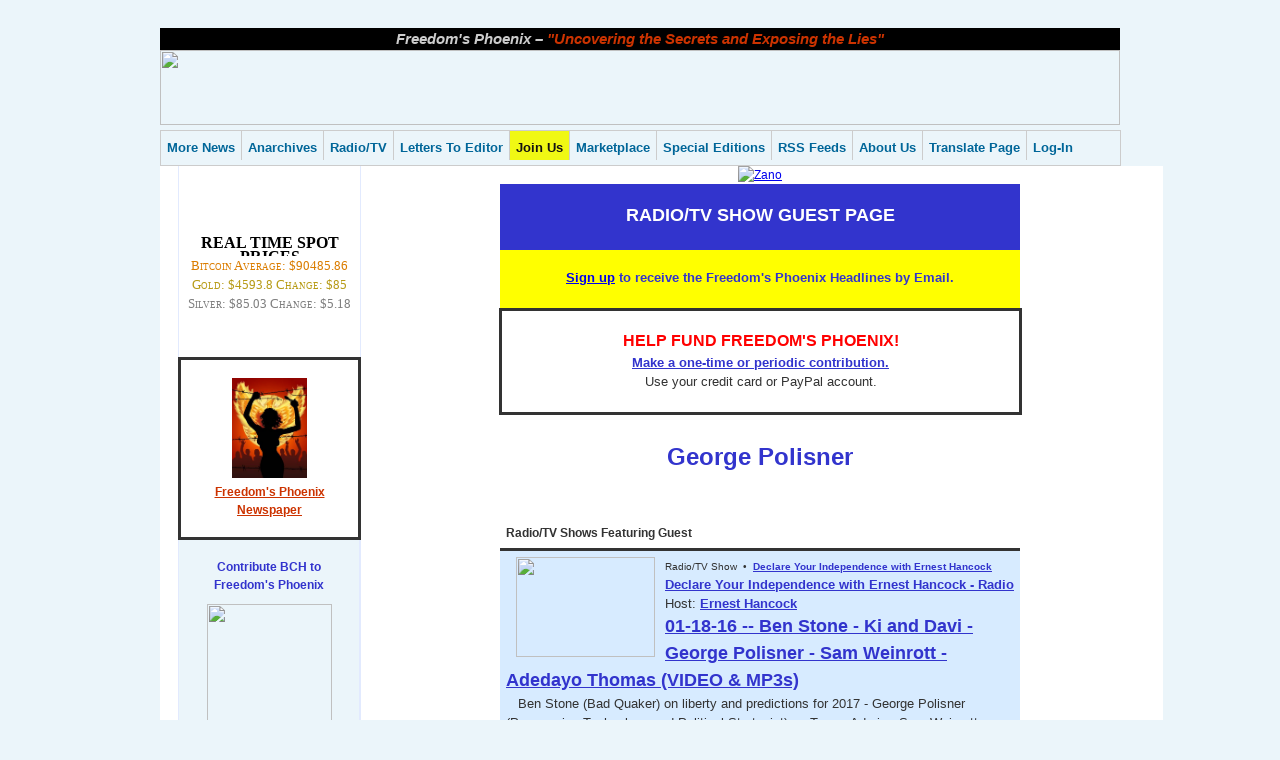

--- FILE ---
content_type: text/html; charset=UTF-8
request_url: https://www.freedomsphoenix.com/Guest-Page.htm?No=00447
body_size: 65670
content:
<!DOCTYPE html>
<html>

<head>
<meta http-equiv="Content-Language" content="en-us">
<meta http-equiv="Content-Type" content="text/html; charset=utf-8">
<meta name="news_keywords" content="Radio,TV,show,program,guest,listings,archive,George Polisner"/>
<meta name="PageDescription" content="A listing of of all archived Freedom's Phoenix Radio/TV shows on which George Polisner has been a guest.">

<meta property="og:url" content="https://www.freedomsphoenix.com/Guest-Page.htm" />
<meta property="og:title" content="Radio/TV Show Guest Page for George Polisner on FreedomsPhoenix.com" />
<meta property="og:description" content="A listing of of all archived Freedom's Phoenix Radio/TV shows on which George Polisner has been a guest." />
<meta property="og:type" content="article" />
<meta property="fb:app_id" content="1263317670399513" />

<script src="/ckeditor/ckeditor.js"></script>
<link href="/ckeditor/Freedom.css" rel="stylesheet">
<link href="//vjs.zencdn.net/4.10/video-js.css" rel="stylesheet">
<script src="//vjs.zencdn.net/4.10/video.js"></script>
    <script type="text/javascript">
    document.createElement('video'); document.createElement('audio'); document.createElement('track');
    </script>
    <title>Radio/TV Show Guest Page for George Polisner on FreedomsPhoenix.com</title>
﻿<link href="/style.css" rel="stylesheet" />
<meta name="verify-v1" content="8o1u/g7mYB7MzB39c+p6yTuHpQKe/rFpDCoGUOghDpg=" />
<meta name="msvalidate.01" content="CDBC5D63C46458E66AABDE905D36F84E" />

<script>
  (function(i,s,o,g,r,a,m){i['GoogleAnalyticsObject']=r;i[r]=i[r]||function(){
  (i[r].q=i[r].q||[]).push(arguments)},i[r].l=1*new Date();a=s.createElement(o),
  m=s.getElementsByTagName(o)[0];a.async=1;a.src=g;m.parentNode.insertBefore(a,m)
  })(window,document,'script','//www.google-analytics.com/analytics.js','ga');

  ga('create', 'UA-54330322-1', 'auto');
  ga('send', 'pageview');

</script>

<!--[if lt IE 9]>
<script src="/scripts/html5shiv.min.js"></script>
<![endif]-->
</head>

<body topmargin="0" bgcolor="#EBF5FA">
	<center>
	<table border="0" width="100%" cellpadding="0" cellspacing="0" style="border-collapse: collapse" bordercolor="#111111">
		<tr>
			<td width="100%" align="center" valign="bottom" bgcolor="#000000" height="20"><i>
			<font face="Arial" style="font-size: 11pt; font-weight: 700"><font color="#CCCCCC">Freedom's Phoenix – </font> 
			<font color="#CC3300">&quot;Uncovering the Secrets and Exposing the Lies&quot;</font></font></i></td>
		</tr>
		<tr>
			<td width="100%" align="center" valign="top" background="https://www.freedomsphoenix.com/images/Freedoms-Phoenix-Background-50x75.jpg" height="75">
	
			<map name="Radio">
			<area href="https://www.freedomsphoenix.com/Front-Page.htm" shape="rect" coords="0, 0, 300, 70">
			<area href="https://www.freedomsphoenix.com/Secure/Join-Us.htm" shape="rect" coords="873, 2, 948, 23">
			<area href="https://www.freedomsphoenix.com/Secure/Log-In.htm" shape="rect" coords="873, 21, 948, 44">
			<area href="https://www.freedomsphoenix.com/Market/Cart-View.htm" shape="rect" coords="850, 42, 948, 71">
			<area href="https://www.freedomsphoenix.com/Issue-List.htm" shape="rect" coords="301, 44, 403, 68">
			<area href="https://www.freedomsphoenix.com/Program-Page.htm" shape="rect" coords="401, 44, 470, 68">
			<area href="https://www.freedomsphoenix.com/Articles-List.htm" shape="rect" coords="468, 44, 554, 68">
			<area href="https://www.freedomsphoenix.com/Editorials-List.htm" shape="rect" coords="552, 44, 653, 68">
			<area href="https://www.freedomsphoenix.com/Newsletters-List.htm" shape="rect" coords="651, 44, 762, 68">
			<area href="https://www.freedomsphoenix.com/Forum-List.htm" shape="rect" coords="760, 44, 838, 68">
			</map><img border="0" src="https://www.freedomsphoenix.com/images/Freedoms-Masthead-Radio-960x75.jpg" usemap="#Radio" width="960" height="75">
        <tr>
            <td width="100%" align="center">
                <nav>
    <ul>
        <li><a href="/">More News</a>
          <ul>
            <li><a href="/Page-Two.htm">Page Two</a></li>
            <li><a href="/Current-News-List.htm">Current News</a></li>
          </ul>
        </li>
        <li>
            <a href="/Articles-List.htm">Anarchives</a>
            <ul>
                <li><a href="/Search-Page.htm">Search by Keyword</a></li>
                              <li><a href="/Contents-List.htm">Contents by Subject </a></li>
                <li><a href="/Radio-TV-Archives.htm">Radio/TV Shows</a></li>
                <li><a href="/Articles-List.htm">Feature Articles</a></li>
                <li><a href="/Editorials-List.htm">Opinion Columns</a></li>
                <li><a href="/Current-News-List.htm">News Stories</a></li>
                <li><a href="/Newsletters-List.htm">Newsletters List</a></li>
                <li><a href="/Reference-List.htm?EdNo=001">Reference Links</a></li>
            </ul>
        </li>
        <li>
            <a href="/Radio-TV-Archives.htm">Radio/TV</a>
            <ul>
                <li><a href="/Program-Page.htm?No=0001">Declare Your Independence with Ernest Hancock</a></li>
            </ul>
        </li>
        <li>
          <a href="/List-of-Letters.htm">Letters To Editor</a>
          <ul>
            <li><a href="/List-of-Letters.htm">List of Letters</a></li>
            <li><a href="/Add-Letter.htm">Write a Letter</a></li>
          </ul>
        </li>
        <li class="an">
            <a href="https://www.freedomsphoenix.com/Secure/Join-Us.htm?AddFrom=JoinUs"">Join Us</a>
            <ul>
                <li><a href="/Subscribe-Now.htm">Subscribe to Magazine</a></li>
                <li class="an"><a href="https://www.freedomsphoenix.com/Secure/Join-Us.htm?AddFrom=JoinUs">Membership Signup (free)</a></li>
                <li><a href="/Report-the-News.htm">Be a Reporter</a></li>
                <li><a href="https://www.freedomsphoenix.com/Secure/Join-Us.htm?AddFrom=JoinUs">Be a Writer</a></li>
                <li><a href="https://www.freedomsphoenix.com/Secure/Contributions.htm">Contribute Funding</a></li>
                <li><a href="/Link-To-Us.htm">Link To Us</a></li>
                <li><a href="/Advertising-Rates.htm">Advertise</a></li>
            </ul>
        </li>
        <li>
          <a href="/Market/Marketplace.htm">Marketplace</a>
          <ul>
            <li><a href="/Market/Marketplace.htm">Buy Stuff - Sell Stuff</a></li>
            <li><a target="_blank" href="http://www.cafepress.com/freedomsphoenix">Store on CafePress.com</a></li>
          </ul>
        </li>
        <li>
            <span>Special Editions</span>
            <ul class="comp">
                <li><a href="/Front-Page.htm?EdNo=001">Global</a></li>
                <li><a href="/Front-Page.htm?EdNo=253">Love Bus Liberty Tour </a></li>
                <li><a href="/Front-Page.htm?EdNo=247">Bitcoin Summit</a></li>
                <li><a href="/Front-Page.htm?EdNo=002">US-Arizona</a></li>
                <li><a href="/Front-Page.htm?EdNo=044">US-Tennessee</a></li>
                <li><a href="/Front-Page.htm?EdNo=200">Ernie's Favorites</a></li>
                <li><a href="/Front-Page.htm?EdNo=202">THE R3VOLUTION CONTINUES</a></li>
                <li><a href="/Front-Page.htm?EdNo=215">"It's Not My Debt"</a></li>
                <li><a href="/Front-Page.htm?EdNo=216">Fascist Nation's Favorites</a></li>
                <li><a href="/Front-Page.htm?EdNo=218">Surviving the Greatest Depression</a></li>
                <li><a href="/Front-Page.htm?EdNo=221">The Only Solution - Direct Action Revolution</a></li>
                <li><a href="/Front-Page.htm?EdNo=222">Western Libertarian</a></li>
                <li><a href="/Front-Page.htm?EdNo=224">S.A.F.E. - Second Amendment is For Everyone </a></li>
                <li><a href="/Front-Page.htm?EdNo=225">Freedom Summit</a></li>
                <li><a href="/Front-Page.htm?EdNo=226">Declare Your Independence</a></li>
                <li><a href="/Front-Page.htm?EdNo=229">FreedomsPhoenix Speakers Bureau</a></li>
                <li><a href="/Front-Page.htm?EdNo=233">Wallet Voting</a></li>
                <li><a href="/Front-Page.htm?EdNo=237">Harhea Phoenix</a></li>
                <li><a href="/Front-Page.htm?EdNo=240">Black Market Friday</a></li>
            </ul>
        </li>
        <li>
            <span>RSS Feeds</span>
            <ul>
              <li><a href="/RSS/RSS-Feed.xml?EdNo=001&Page=Art">Articles Feed</a></li>
              <li><a href="/RSS/RSS-Feed.xml?EdNo=001&Page=Col">Opinions Feed</a></li>
              <li><a href="/RSS/RSS-Feed.xml?EdNo=001&Page=Med">Media Feed</a></li>
              <li><a href="/RSS/News-Feed.xml">Newsletter Feed</a></li>
              <li><a href="/RSS/Top-News-Feed.xml">Top News Feed</a></li>
              <li><a href="/RSS/Top-News-Feed.xml">Smartphone Feed</a></li>
              <li><a href="/RSS/Pod-Cast-Feed.xml">Podcast Feed</a></li>
            </ul>
        </li>
        <li><a href="/About-Us.htm">About Us</a>
          <ul>
            <li><a href="/About-Us.htm">About Us</a></li>
            <li><a href="/Contact-Us.htm">Contact Us</a></li>
            <li><a href="/Terms-of-Use.htm">Terms of Use</a></li>
            <li><a href="/Privacy-Policy.htm">Privacy Policy</a></li>
            <li><a href="/Writers-List.htm">Writers List</a></li>
          </ul>
        </li>
      <li>
        <span>Translate Page</span>
        <ul class="comp">
                    <li>
            <a title="Translate to:"
              Afrikaans" href="http://translate.google.com/translate?hl=en&sl=en&tl=af&u=http%3A%2F%2Fwww.freedomsphoenix.com/Guest-Page.htm%3FEdNo=001&26Lang=Afrikaans">Afrikaans            </a>
          </li>
                    <li>
            <a title="Translate to:"
              Arabic" href="http://translate.google.com/translate?hl=en&sl=en&tl=ar&u=http%3A%2F%2Fwww.freedomsphoenix.com/Guest-Page.htm%3FEdNo=001&26Lang=Arabic">Arabic            </a>
          </li>
                    <li>
            <a title="Translate to:"
              Armenian" href="http://translate.google.com/translate?hl=en&sl=en&tl=hy&u=http%3A%2F%2Fwww.freedomsphoenix.com/Guest-Page.htm%3FEdNo=001&26Lang=Armenian">Armenian            </a>
          </li>
                    <li>
            <a title="Translate to:"
              Azerbaijani" href="http://translate.google.com/translate?hl=en&sl=en&tl=az&u=http%3A%2F%2Fwww.freedomsphoenix.com/Guest-Page.htm%3FEdNo=001&26Lang=Azerbaijani">Azerbaijani            </a>
          </li>
                    <li>
            <a title="Translate to:"
              Chinese-Simp." href="http://translate.google.com/translate?hl=en&sl=en&tl=zh-CN&u=http%3A%2F%2Fwww.freedomsphoenix.com/Guest-Page.htm%3FEdNo=001&26Lang=Chinese-Simp.">Chinese-Simp.            </a>
          </li>
                    <li>
            <a title="Translate to:"
              Chinese-Trad." href="http://translate.google.com/translate?hl=en&sl=en&tl=zh-TW&u=http%3A%2F%2Fwww.freedomsphoenix.com/Guest-Page.htm%3FEdNo=001&26Lang=Chinese-Trad.">Chinese-Trad.            </a>
          </li>
                    <li>
            <a title="Translate to:"
              Croatian" href="http://translate.google.com/translate?hl=en&sl=en&tl=hr&u=http%3A%2F%2Fwww.freedomsphoenix.com/Guest-Page.htm%3FEdNo=001&26Lang=Croatian">Croatian            </a>
          </li>
                    <li>
            <a title="Translate to:"
              Czech" href="http://translate.google.com/translate?hl=en&sl=en&tl=cs&u=http%3A%2F%2Fwww.freedomsphoenix.com/Guest-Page.htm%3FEdNo=001&26Lang=Czech">Czech            </a>
          </li>
                    <li>
            <a title="Translate to:"
              Danish" href="http://translate.google.com/translate?hl=en&sl=en&tl=da&u=http%3A%2F%2Fwww.freedomsphoenix.com/Guest-Page.htm%3FEdNo=001&26Lang=Danish">Danish            </a>
          </li>
                    <li>
            <a title="Translate to:"
              Dutch" href="http://translate.google.com/translate?hl=en&sl=en&tl=nl&u=http%3A%2F%2Fwww.freedomsphoenix.com/Guest-Page.htm%3FEdNo=001&26Lang=Dutch">Dutch            </a>
          </li>
                    <li>
            <a title="Translate to:"
              Finnish" href="http://translate.google.com/translate?hl=en&sl=en&tl=fi&u=http%3A%2F%2Fwww.freedomsphoenix.com/Guest-Page.htm%3FEdNo=001&26Lang=Finnish">Finnish            </a>
          </li>
                    <li>
            <a title="Translate to:"
              Filipino" href="http://translate.google.com/translate?hl=en&sl=en&tl=tl&u=http%3A%2F%2Fwww.freedomsphoenix.com/Guest-Page.htm%3FEdNo=001&26Lang=Filipino">Filipino            </a>
          </li>
                    <li>
            <a title="Translate to:"
              French" href="http://translate.google.com/translate?hl=en&sl=en&tl=fr&u=http%3A%2F%2Fwww.freedomsphoenix.com/Guest-Page.htm%3FEdNo=001&26Lang=French">French            </a>
          </li>
                    <li>
            <a title="Translate to:"
              Georgian" href="http://translate.google.com/translate?hl=en&sl=en&tl=ka&u=http%3A%2F%2Fwww.freedomsphoenix.com/Guest-Page.htm%3FEdNo=001&26Lang=Georgian">Georgian            </a>
          </li>
                    <li>
            <a title="Translate to:"
              German" href="http://translate.google.com/translate?hl=en&sl=en&tl=de&u=http%3A%2F%2Fwww.freedomsphoenix.com/Guest-Page.htm%3FEdNo=001&26Lang=German">German            </a>
          </li>
                    <li>
            <a title="Translate to:"
              Greek" href="http://translate.google.com/translate?hl=en&sl=en&tl=el&u=http%3A%2F%2Fwww.freedomsphoenix.com/Guest-Page.htm%3FEdNo=001&26Lang=Greek">Greek            </a>
          </li>
                    <li>
            <a title="Translate to:"
              Hebrew" href="http://translate.google.com/translate?hl=en&sl=en&tl=iw&u=http%3A%2F%2Fwww.freedomsphoenix.com/Guest-Page.htm%3FEdNo=001&26Lang=Hebrew">Hebrew            </a>
          </li>
                    <li>
            <a title="Translate to:"
              Hindi" href="http://translate.google.com/translate?hl=en&sl=en&tl=hi&u=http%3A%2F%2Fwww.freedomsphoenix.com/Guest-Page.htm%3FEdNo=001&26Lang=Hindi">Hindi            </a>
          </li>
                    <li>
            <a title="Translate to:"
              Hungarian" href="http://translate.google.com/translate?hl=en&sl=en&tl=hu&u=http%3A%2F%2Fwww.freedomsphoenix.com/Guest-Page.htm%3FEdNo=001&26Lang=Hungarian">Hungarian            </a>
          </li>
                    <li>
            <a title="Translate to:"
              Icelandic" href="http://translate.google.com/translate?hl=en&sl=en&tl=is&u=http%3A%2F%2Fwww.freedomsphoenix.com/Guest-Page.htm%3FEdNo=001&26Lang=Icelandic">Icelandic            </a>
          </li>
                    <li>
            <a title="Translate to:"
              Indonesian" href="http://translate.google.com/translate?hl=en&sl=en&tl=id&u=http%3A%2F%2Fwww.freedomsphoenix.com/Guest-Page.htm%3FEdNo=001&26Lang=Indonesian">Indonesian            </a>
          </li>
                    <li>
            <a title="Translate to:"
              Irish" href="http://translate.google.com/translate?hl=en&sl=en&tl=ga&u=http%3A%2F%2Fwww.freedomsphoenix.com/Guest-Page.htm%3FEdNo=001&26Lang=Irish">Irish            </a>
          </li>
                    <li>
            <a title="Translate to:"
              Italian" href="http://translate.google.com/translate?hl=en&sl=en&tl=it&u=http%3A%2F%2Fwww.freedomsphoenix.com/Guest-Page.htm%3FEdNo=001&26Lang=Italian">Italian            </a>
          </li>
                    <li>
            <a title="Translate to:"
              Japanese" href="http://translate.google.com/translate?hl=en&sl=en&tl=ja&u=http%3A%2F%2Fwww.freedomsphoenix.com/Guest-Page.htm%3FEdNo=001&26Lang=Japanese">Japanese            </a>
          </li>
                    <li>
            <a title="Translate to:"
              Korean" href="http://translate.google.com/translate?hl=en&sl=en&tl=ko&u=http%3A%2F%2Fwww.freedomsphoenix.com/Guest-Page.htm%3FEdNo=001&26Lang=Korean">Korean            </a>
          </li>
                    <li>
            <a title="Translate to:"
              Norwegian" href="http://translate.google.com/translate?hl=en&sl=en&tl=no&u=http%3A%2F%2Fwww.freedomsphoenix.com/Guest-Page.htm%3FEdNo=001&26Lang=Norwegian">Norwegian            </a>
          </li>
                    <li>
            <a title="Translate to:"
              Persian" href="http://translate.google.com/translate?hl=en&sl=en&tl=fa&u=http%3A%2F%2Fwww.freedomsphoenix.com/Guest-Page.htm%3FEdNo=001&26Lang=Persian">Persian            </a>
          </li>
                    <li>
            <a title="Translate to:"
              Polish" href="http://translate.google.com/translate?hl=en&sl=en&tl=pl&u=http%3A%2F%2Fwww.freedomsphoenix.com/Guest-Page.htm%3FEdNo=001&26Lang=Polish">Polish            </a>
          </li>
                    <li>
            <a title="Translate to:"
              Portuguese" href="http://translate.google.com/translate?hl=en&sl=en&tl=pt&u=http%3A%2F%2Fwww.freedomsphoenix.com/Guest-Page.htm%3FEdNo=001&26Lang=Portuguese">Portuguese            </a>
          </li>
                    <li>
            <a title="Translate to:"
              Romanian" href="http://translate.google.com/translate?hl=en&sl=en&tl=ro&u=http%3A%2F%2Fwww.freedomsphoenix.com/Guest-Page.htm%3FEdNo=001&26Lang=Romanian">Romanian            </a>
          </li>
                    <li>
            <a title="Translate to:"
              Russian" href="http://translate.google.com/translate?hl=en&sl=en&tl=ru&u=http%3A%2F%2Fwww.freedomsphoenix.com/Guest-Page.htm%3FEdNo=001&26Lang=Russian">Russian            </a>
          </li>
                    <li>
            <a title="Translate to:"
              Spanish" href="http://translate.google.com/translate?hl=en&sl=en&tl=es&u=http%3A%2F%2Fwww.freedomsphoenix.com/Guest-Page.htm%3FEdNo=001&26Lang=Spanish">Spanish            </a>
          </li>
                    <li>
            <a title="Translate to:"
              Swahili" href="http://translate.google.com/translate?hl=en&sl=en&tl=sw&u=http%3A%2F%2Fwww.freedomsphoenix.com/Guest-Page.htm%3FEdNo=001&26Lang=Swahili">Swahili            </a>
          </li>
                    <li>
            <a title="Translate to:"
              Swedish" href="http://translate.google.com/translate?hl=en&sl=en&tl=sv&u=http%3A%2F%2Fwww.freedomsphoenix.com/Guest-Page.htm%3FEdNo=001&26Lang=Swedish">Swedish            </a>
          </li>
                    <li>
            <a title="Translate to:"
              Thai" href="http://translate.google.com/translate?hl=en&sl=en&tl=th&u=http%3A%2F%2Fwww.freedomsphoenix.com/Guest-Page.htm%3FEdNo=001&26Lang=Thai">Thai            </a>
          </li>
                    <li>
            <a title="Translate to:"
              Turkish" href="http://translate.google.com/translate?hl=en&sl=en&tl=tr&u=http%3A%2F%2Fwww.freedomsphoenix.com/Guest-Page.htm%3FEdNo=001&26Lang=Turkish">Turkish            </a>
          </li>
                    <li>
            <a title="Translate to:"
              Ukrainian" href="http://translate.google.com/translate?hl=en&sl=en&tl=uk&u=http%3A%2F%2Fwww.freedomsphoenix.com/Guest-Page.htm%3FEdNo=001&26Lang=Ukrainian">Ukrainian            </a>
          </li>
                    <li>
            <a title="Translate to:"
              Vietnamese" href="http://translate.google.com/translate?hl=en&sl=en&tl=vi&u=http%3A%2F%2Fwww.freedomsphoenix.com/Guest-Page.htm%3FEdNo=001&26Lang=Vietnamese">Vietnamese            </a>
          </li>
                    <li>
            <a title="Translate to:"
              Yiddish" href="http://translate.google.com/translate?hl=en&sl=en&tl=yi&u=http%3A%2F%2Fwww.freedomsphoenix.com/Guest-Page.htm%3FEdNo=001&26Lang=Yiddish">Yiddish            </a>
          </li>
                    <li>
            <a title="Translate to:"
              " href="http://translate.google.com/translate?hl=en&sl=en&tl=&u=http%3A%2F%2Fwww.freedomsphoenix.com/Guest-Page.htm%3FEdNo=001&26Lang=">            </a>
          </li>
          
        </ul>
      </li>
      <li><a href="https://www.freedomsphoenix.com/Secure/Log-In.htm">Log-In</a></li>	
    </ul>
</nav>
            </td>
        </tr>
	</table>
	</center>

	<center>
	<table border="0" width="1000" cellspacing="0" cellpadding="0" style="border-collapse: collapse" bordercolor="#111111">
		<tr>
            <td width="18" bgcolor="#FFFFFF">
			<img border="0" src="https://www.FreedomsPhoenix.com/images/space.gif" width="18" height="10"></td>
            <td align="center" width="182" bgcolor="#E2EAFE" valign="top">
<center>
    <table border="0" cellpadding="0" cellspacing="0" style="border-collapse: collapse" width="180">
        <tr>
            <td align="center" bgcolor="#FFFFFF">
                <div class="RRBISpot">
    <a href="http://rrbi.co" target="rrbi" title="Visit Roberts & Roberts Brokerage"><div class="RRBISpotTop"></div></a>
    <h3>REAL TIME SPOT PRICES</h3>
    <span class="quote-btc">Bitcoin Average: <span class="rrbi-btc">$90485.86</span></span>
    <span class="quote-au" title="Gold Quote at @quotes.Gold.Time UTC">Gold: <span class="rrbi-gold-quote">$4593.8</span>&nbsp;Change: <span class="rrbi-gold-change">$85</span></span>
    <span class="quote-ag" title="Silver Quote at @quotes.Silver.Time UTC">Silver: <span class="rrbi-silver-quote">$85.03</span>&nbsp;Change: <span class="rrbi-silver-change">$5.18</span></span>
    <a href="http://rrbi.co" target="rrbi" title="A trusted name in precious metals for over 35 years"><div class="RRBISpotBot"></div></a>
</div>

<script>
    window.jQuery || document.write('<script src="https://ajax.googleapis.com/ajax/libs/jquery/2.1.1/jquery.min.js"><\/script>');
</script>
<script>
    $(function () {
        setInterval(function () {
            function toCurrency(number) {
                if (number < 0) {
                    number = number * -1;
                    number = '(' + number.toFixed(2) + ')';
                }
                else
                    number = number.toFixed(2);
                return '$' + number;
            }

            function data_callback(data) {
                $('.rrbi-gold-quote').html(toCurrency(data['gold']['ask']));
                $('.rrbi-gold-change').html(toCurrency(data['gold']['change']));
                $('.rrbi-silver-quote').html(toCurrency(data['silver']['ask']));
                $('.rrbi-silver-change').html(toCurrency(data['silver']['change']));
                $('.rrbi-btc').html(toCurrency(data['bitcoin']));
            }

            $.ajax({
                url: '/_Ads/RRBI/feed.php',
                dataType: 'json',
                success: data_callback,
                timeout: 3000 //3 second timeout
            });
        }, 5000);
    });

</script>            </td>
        </tr>
    </table>
    <table border="0" cellpadding="0" cellspacing="0" style="border-collapse: collapse" bordercolor="#111111" width="180">
        <tr>
            <td align="center" bgcolor="#FFFFFF" height="50" width="180" colspan="3" style="border-style:solid; border-width:1; ">
                <font size="1">&nbsp;</font><br>
                <a href="https://www.freedomsphoenix.com/Newspaper/Newspaper-Issue-List.htm">
                    <img border="0" src="https://www.freedomsphoenix.com/Uploads/Newspaper/Covers/687-0416123830-EZine-Cover-June-2011-Issue.jpg" width="75" height="100">
                </a><br>
                <b>
                    <font face="Arial">
                        <a href="https://www.freedomsphoenix.com/Newspaper/Newspaper-Issue-List.htm">
                            <font color="#CC3300">
                                Freedom's Phoenix<br>
                                Newspaper
                            </font>
                        </a>
                    </font>
                </b><br>
                <font size="1">&nbsp;</font>
            </td>
        </tr>
        <tr>
            <td align="center" bgcolor="#EBF5FA" height="60" width="180" colspan="3">
                <font face="Arial">
                    <font size="1">&nbsp;</font><br>
                    <font color="#3234CD">
                        <b>
                            Contribute BCH to<br>
                            Freedom's Phoenix
                        </b>
                    </font><font size="1">
                        <br>
                    </font>
                </font>
                <span title="Scan the QR Code, or
double-click on the text in the
box, copy it, and paste it into your
Bitcoin payment application.">
                    <img border="0" src="https://www.freedomsphoenix.com/images/qr/bitcoincash_qzrkp8y6tyqkfeachrwl5axqc7z90xyc8sg97dkp6u.png" hspace="10" vspace="10" width="125" height="125"><br>
                    <input type="text" name="FPBitcoinCode" size="26" value="bitcoincash:qzrkp8y6tyqkfeachrwl5axqc7z90xyc8sg97dkp6u" style="font-family: Arial; font-size: 8pt; border: 1px solid #3234CD; padding-left:2px; padding-right:0; padding-top:0; padding-bottom:0" maxlength="500"><br>
                </span>
                <b>
                    <font face="Arial" size="2"><a target="_blank" href="https://www.freedomsphoenix.com/Secure/Contributions.htm?EdNo=001"><font color="#3234CD">Contribute Funding by</font></a></font><font face="Arial" size="4"> </font><font face="Arial" size="2">
                        <br>
                        <a target="_blank" href="https://www.freedomsphoenix.com/Secure/Contributions.htm?EdNo=001"><font color="#3234CD">PayPal or Credit Card</font></a>
                    </font>
                </b><br>
                <font size="1">&nbsp;</font>
            </td>
        </tr>
        <tr>
            <td align="center" bgcolor="#CC3300" height="60" width="180" colspan="3" style="border-style: solid; border-width: 1">
                <b>
                    <font color="#3234CD" face="Arial" size="4">
                        <a href="https://www.freedomsphoenix.com/Secure/Join-Us.htm?EdNo=001&AddFrom=RedBox">
                            <font color="#FFFF99">
                                Sign-up for FREE<br>
                                Daily Newsletter
                            </font>
                        </a>
                    </font>
                </b>
            </td>
        </tr>
        <tr>
            <td align="center" bgcolor="#E2EAFE" height="50" width="180" colspan="3"><a href="https://www.freedomsphoenix.com/Market/Marketplace.htm"><img border="0" src="https://www.freedomsphoenix.com/images/Marketplace-Link-Button-180x30.jpg" width="180" height="30"></a></td>
        </tr>
                <tr>
            <td align="center" bgcolor="#E2EAFE" height="50" width="180" colspan="3"><a href="https://www.freedomsphoenix.com/Funding/Funding-Center.htm"><img border="0" src="https://www.freedomsphoenix.com/images/Funding-Center-Link-Button-180x30.jpg" width="180" height="30"></a></td>
        </tr>
                        <tr>
            <td align="center" bgcolor="#FFFF99" height="30" width="180" colspan="3">
                <b>
                    <font face="Arial" size="2">
                        <a href="https://www.freedomsphoenix.com/Secure/Log-In.htm"><font color="#3234CD">Log-In</font></a>
                    </font>
                </b>
            </td>
        </tr>
                <tr>
            <td align="center" bgcolor="#FFFFFF" width="180" colspan="3" style="border-top-style: none; border-top-width: medium" height="30">
                <p><b><a href="#Menu"><font face="Arial" color="#CC3300">See Complete Menu</font></a></b></p>
            </td>
        </tr>
                <tr>
            <td align="center" bgcolor="#E2EAFE" width="180" colspan="3" style="border-top-style: none; border-top-width: medium" height="32">
                <b><font face="Arial"><a title="List of Special Editions" href="https://www.freedomsphoenix.com/Guest-Page.htm?No=00447&Menu=Spec"><font color="#3234CD">Special Editions</font></a></font></b>
            </td>
        </tr>
                <tr>
            <td align="center" bgcolor="#E2EAFE" width="180" colspan="3" height="30">
                <b><font face="Arial"><a title="List of Translation Languages" href="https://www.freedomsphoenix.com/Guest-Page.htm?No=00447&Menu=Tran"><font color="#3234CD">Translate Page</font></a></font></b>
            </td>
        </tr>
                <tr>
            <td align="center" bgcolor="#E2EAFE" width="180" colspan="3" height="30">
                <b><font face="Arial"><a title="RSS Feeds" href="https://www.freedomsphoenix.com/Guest-Page.htm?No=00447&Menu=Feed"><font color="#3234CD">RSS Feeds</font></a></font></b>
            </td>
        </tr>
                <tr>
            <td align="center" bgcolor="#E2EAFE" width="180" colspan="3" style="border-top-style: none; border-top-width: medium">
                <b><font face="Arial" color="#3234CD" size="1">&nbsp;</font></b>
            </td>
        </tr>
                <tr>
            <td align="center" bgcolor="#FFFFFF" width="180" colspan="3" height="150" style="border-style: solid; border-width: 1">
                <p style="line-height: 12pt">
                    <a href="https://www.freedomsphoenix.com/Program-Page.htm?No=0001"><img border="0" src="https://www.freedomsphoenix.com/images/Media-Logos/Pix/DYIwEH-Radio-Show-Pix.jpg" width="111" height="80"></a><br>
                    <b>
                        <a href="https://www.freedomsphoenix.com/Program-Page.htm?No=0001">
                            <font color="#CC3300" face="Arial" size="4">
                                Declare Your <br>
                                Independence
                            </font>
                        </a><font face="Arial" size="2" color="#3234CD">
                            <br>
                            with Ernest Hancock
                        </font>
                    </b>
            </td>
        </tr>
        <tr>
            <td align="center" bgcolor="#E2EAFE" width="180" colspan="3"><font size="1">&nbsp;</font></td>
        </tr>
                <tr>
            <td align="center" bgcolor="#FFFF99" height="30" width="180" colspan="3">
                <b>
                    <font face="Arial" size="2">
                        <a href="https://www.freedomsphoenix.com/Secure/Log-In.htm"><font color="#3234CD">Log-In</font></a>
                    </font>
                </b>
            </td>
        </tr>
                <tr>
            <td align="center" bgcolor="#E2EAFE" height="30" width="180" colspan="3"><b><font face="Arial"><a href="https://www.freedomsphoenix.com/Front-Page.htm?EdNo=001"><font color="#3234CD">Front Page</font></a></font></b></td>
        </tr>
                <tr>
            <td align="center" bgcolor="#E2EAFE" height="24" width="180" colspan="3"><b><font face="Arial" size="2"><a href="https://www.freedomsphoenix.com/Page-Two.htm?EdNo=001"><font color="#3234CD">Page Two</font></a></font></b></td>
        </tr>
        <tr>
            <td align="center" bgcolor="#E2EAFE" width="180" colspan="3"><font size="1">&nbsp;</font></td>
        </tr>
        <tr>
            <td align="center" bgcolor="#FFFFFF" height="50" width="180" colspan="3" style="border-style:solid; border-width:1; ">
                <font size="1">&nbsp;</font><br>
                <a href="https://www.freedomsphoenix.com/Magazine/Issue-List.htm">
                    <img border="0" src="https://www.freedomsphoenix.com/images/X-Menu-Mag-Cover.jpg" width="75" height="100">
                </a><br>
                <b>
                    <font face="Arial">
                        <a href="https://www.freedomsphoenix.com/Magazine/Issue-List.htm">
                            <font color="#CC3300">
                                Freedom's Phoenix<br>
                                Online Magazine
                            </font>
                        </a>
                    </font>
                </b><br>
                <font size="1">&nbsp;</font>
            </td>
        </tr>
        <tr>
            <td align="center" bgcolor="#E2EAFE" height="24" width="180" colspan="3" style="border-top-style: solid; border-top-width: 1"><b><font face="Arial" size="2"><a href="https://www.freedomsphoenix.com/Forum-List.htm?EdNo=001"><font color="#3234CD">Freedom Forum</font></a></font></b></td>
        </tr>
        <tr>
            <td align="center" bgcolor="#E2EAFE" height="24" width="180" colspan="3"><b><font face="Arial" size="2"><a href="https://www.freedomsphoenix.com/List-of-Letters.htm?EdNo=001"><font color="#3234CD">Letters to the Editor</font></a></font></b></td>
        </tr>
        <tr>
            <td align="center" bgcolor="#E2EAFE" height="24" width="180" colspan="3"><b><font face="Arial" size="2"><a href="https://www.freedomsphoenix.com/Report-the-News.htm?EdNo=001"><font color="#3234CD">Report The News</font></a></font></b></td>
        </tr>
        <tr>
            <td align="center" bgcolor="#E2EAFE" height="24" width="20"><b><font face="Arial" size="2">&nbsp;</font></b></td>
            <td align="center" bgcolor="#E2EAFE" height="24" width="160" colspan="2" valign="bottom">
                <p align="left"><i><b><font face="Arial">Anarchives:</font></b></i>
            </td>
        </tr>
        <tr>
            <td align="center" bgcolor="#E2EAFE" height="24" width="20">
                <p align="left">&nbsp;
            </td>
            <td align="center" bgcolor="#E2EAFE" height="24" width="20">
                &nbsp;
            </td>
            <td align="center" bgcolor="#E2EAFE" height="24" width="140" valign="bottom">
                <p align="left"><b><font face="Arial" style="font-size: 9pt"><a href="https://www.freedomsphoenix.com/Search-Page.htm?EdNo=001"><font color="#3234CD">Search by Keyword</font></a></font></b>
            </td>
        </tr>
        <tr>
            <td align="left" bgcolor="#E2EAFE" height="24" width="20">&nbsp;</td>
            <td align="left" bgcolor="#E2EAFE" height="24" width="20">&nbsp;</td>
            <td align="left" bgcolor="#E2EAFE" height="24" width="140" valign="bottom"><b><font face="Arial" style="font-size: 9pt"><a href="https://www.freedomsphoenix.com/Contents-List.htm?EdNo=001"><font color="#3234CD">Contents by Subject</font></a></font></b></td>
        </tr>
        <tr>
            <td align="left" bgcolor="#E2EAFE" height="24" width="20">&nbsp;</td>
            <td align="left" bgcolor="#E2EAFE" height="24" width="20">&nbsp;</td>
            <td align="left" bgcolor="#E2EAFE" height="24" width="140" valign="bottom"><b><font face="Arial" style="font-size: 9pt"><a href="https://www.freedomsphoenix.com/Radio-TV-Archives.htm?EdNo=001"><font color="#3234CD">Radio/TV Shows</font></a></font></b></td>
        </tr>
        <tr>
            <td align="left" bgcolor="#E2EAFE" height="24" width="20">&nbsp;</td>
            <td align="left" bgcolor="#E2EAFE" height="24" width="20">&nbsp;</td>
            <td align="left" bgcolor="#E2EAFE" height="24" width="140" valign="bottom"><b><font face="Arial" style="font-size: 9pt"><a href="https://www.freedomsphoenix.com/Articles-List.htm?EdNo=001"><font color="#3234CD">Feature Articles</font></a></font></b></td>
        </tr>
        <tr>
            <td align="left" bgcolor="#E2EAFE" height="24" width="20">&nbsp;</td>
            <td align="left" bgcolor="#E2EAFE" height="24" width="20">&nbsp;</td>
            <td align="left" bgcolor="#E2EAFE" height="24" width="140" valign="bottom"><b><font face="Arial" style="font-size: 9pt"><a href="https://www.freedomsphoenix.com/Editorials-List.htm?EdNo=001"><font color="#3234CD">Opinion Columns</font></a></font></b></td>
        </tr>
        <tr>
            <td align="left" bgcolor="#E2EAFE" height="24" width="20">&nbsp;</td>
            <td align="left" bgcolor="#E2EAFE" height="24" width="20">&nbsp;</td>
            <td align="left" bgcolor="#E2EAFE" height="24" width="140" valign="bottom"><b><font face="Arial" style="font-size: 9pt"><a href="https://www.freedomsphoenix.com/Current-News-List.htm?EdNo=001"><font color="#3234CD">News Stories</font></a></font></b></td>
        </tr>
        <tr>
            <td align="left" bgcolor="#E2EAFE" height="15" width="20">&nbsp;</td>
            <td align="left" bgcolor="#E2EAFE" height="24" width="20">&nbsp;</td>
            <td align="left" bgcolor="#E2EAFE" height="24" width="140" valign="bottom"><b><font face="Arial" style="font-size: 9pt"><a href="https://www.freedomsphoenix.com/Newsletters-List.htm?EdNo=001"><font color="#3234CD">Newsletters List</font></a></font></b></td>
        </tr>
        <tr>
            <td align="left" bgcolor="#E2EAFE" height="15" width="20">&nbsp;</td>
            <td align="left" bgcolor="#E2EAFE" height="24" width="20">&nbsp;</td>
            <td align="left" bgcolor="#E2EAFE" height="24" width="140" valign="bottom"><b><font face="Arial" style="font-size: 9pt"><a href="https://www.freedomsphoenix.com/Reference-List.htm?EdNo=001"><font color="#3234CD">Reference Links</font></a></font></b></td>
        </tr>
        <tr>
            <td align="center" bgcolor="#E2EAFE" width="180" colspan="3"><font size="1">&nbsp;</font></td>
        </tr>
    </table>
</center>	<meta http-equiv="Content-Language" content="en-us">
	<center>
	<table border="0" cellpadding="0" cellspacing="0" style="border-collapse: collapse" bordercolor="#111111" width="180">
		<tr>
			<td align="center" bgcolor="#E2EAFE" width="180">
            &nbsp;<br><br>
<a href="https://www.freedomsphoenix.com/SendTo.htm?AdNo=1710&EdNo=001" target="_blank"><img src="_Ads/Graphics/Maria-Santillanes-007.png" width="160" height="600" border="0" alt="AzureStandard"></a>            <br>&nbsp;<br>
<div style="width:160px;height:600px;display:block;" class="rrbi-spot-id-5"><a href="http://rrbi.co" target="_blank" border="0"><img src="//robotsandrobots.com/source/5" width="160" height="600" /></a></div>            <br>&nbsp;<br>
<div style="width:160px;height:600px;display:block;" class="rrbi-spot-id-5"><a href="http://rrbi.co" target="_blank" border="0"><img src="//robotsandrobots.com/source/5" width="160" height="600" /></a></div>            <br>&nbsp;<br>
			</td>
		</tr>
		</table>
	</center>			</td>
            <td width="14" bgcolor="#FFFFFF">
			<img border="0" src="https://www.FreedomsPhoenix.com/images/space.gif" width="14" height="10"></td>
            <td align="center" width="770" valign="top" bgcolor="#FFFFFF" height="90">
            <a href="https://www.freedomsphoenix.com/SendTo.htm?AdNo=1743&EdNo=001" target="_blank"><img src="_Ads/Graphics/Aaron-Day-006.jpg" width="728" height="90" border="0" alt="Zano"></a>
			<center>
                <table border="0" cellpadding="6" cellspacing="0" style="border-collapse: collapse" bordercolor="#111111" width="520">
					<tr>
                        <td width="468" valign="top" bgcolor="#3234CD">
                        <p align="center"><b>
                        <font face="Arial" size="4" color="#FFFFFF">RADIO/TV SHOW GUEST PAGE</font></b></td>
                    </tr>
					<tr>
                    	<td bgcolor="#FFFF00" style="border-bottom-style: solid; border-bottom-width: 1">
                        <p align="center"><b>
                        <font face="Arial" size="2" color="#FF0000">
                        <a rel="nofollow" href="https://www.freedomsphoenix.com/Secure/Join-Us.htm?AddFrom=Yellow&EdNo=001">
                        Sign up</a> </font>
                        <font face="Arial" size="2" color="#3234CD">to receive 
                        the Freedom's Phoenix Headlines by Email.</font></b></td>
                    </tr>
                    <tr>
                        <td valign="top" style="border-style:solid; border-width:1; ">
                        <p align="center"><font face="Arial" size="3" color="#FF0000"><b>HELP FUND FREEDOM'S PHOENIX!</b></font><br>
                        <font face="Arial" size="2"><b><a rel="nofollow" href="https://www.freedomsphoenix.com/Secure/Contributions.htm">
						<font color="#3234CD">Make a one-time or periodic contribution.</font></a></b><br>Use your credit card or PayPal account.</font></td>
                    </tr>
                    <tr>
	                    <td width="480" valign="top" bgcolor="#FFFFFF">
    	                <br><center><font color="#3234CD" face="Arial" size="5"><b>George Polisner</b></font>
						<br>&nbsp;</center>
                        <font face="Arial" size="2"></font><br>
	                    </td>
                    </tr>
                    <tr>
                    	<td style="border-bottom-style: solid; border-bottom-width: 1">
                        <b><font face="Arial">Radio/TV Shows Featuring Guest</font></b></td>
                    </tr>
                        <tr>
                            <td bgcolor="#D7EBFF" style="border-bottom-style: solid; border-bottom-width: 1">
                            <img border="0" src="https://www.freedomsphoenix.com/images/Media-Logos/Pix/DYIwEH-Radio-Show-Pix.jpg" hspace="10" width="139" height="100" align="left">
							<font face="Arial" size="1">Radio/TV Show&nbsp; •&nbsp; 
							<b><a target="_blank" href="https://www.freedomsphoenix.com/Subjects/00189-LAST-declare-your-independence-with-ernest-hancock.htm">
							<font color="#3234CD">Declare Your Independence with Ernest Hancock</font></a></b></font><br>
							<b><a target="_blank" href="https://www.freedomsphoenix.com/Program-Page.htm?No=1">
							<font color="#3234CD" face="Arial" size="2">Declare Your Independence with Ernest Hancock - Radio</font></a></b></font><br>
							<font face="Arial" size="2">Host: <b><a target="_blank" href="/Writer-Bio-Page.htm?EditNo=001">
							<font color="#3234CD" face="Arial" size="2">Ernest Hancock</font></a></b></font><br>
                            <a target="_blank" href="https://www.freedomsphoenix.com/Media/210949-2017-01-17-01-18-16-ben-stone-ki-and-davi-george-polisner.htm">
                            <b><font face="Arial" size="4" color="#3234CD">01-18-16 -- Ben Stone - Ki and Davi - George Polisner - Sam Weinrott - Adedayo Thomas (VIDEO & MP3s)</font></b></a><br>
                            <font face="Arial" size="2">&nbsp;&nbsp; Ben Stone (Bad Quaker) on liberty and predictions for 2017 - George Polisner (Progressive Technology and Political Strategist) on Trump Admin - Sam Weinrott (Pirate Printing) on activism thru printing - Adedayo Thomas (Language of Liberty - Nigeria) </font><br>
							<font face="Arial" size="2"><b>Show Date:&nbsp; 2017-01-18</b></font></td>
                        </tr>
                        <tr>
                            <td bgcolor="#FFDFDF" style="border-bottom-style: solid; border-bottom-width: 1">
							<font face="Arial" size="1">Radio/TV Show&nbsp; •&nbsp; 
							<b><a target="_blank" href="https://www.freedomsphoenix.com/Subjects/00000-LAST-.htm">
							<font color="#3234CD"></font></a></b></font><br>
							<b><a target="_blank" href="https://www.freedomsphoenix.com/Program-Page.htm?No=">
							<font color="#3234CD" face="Arial" size="2"></font></a></b></font><br>
							<font face="Arial" size="2">Host: <b><a target="_blank" href="">
							<font color="#3234CD" face="Arial" size="2"></font></a></b></font><br>
                            <a target="_blank" href="https://www.freedomsphoenix.com/Media/000000--.htm">
                            <b><font face="Arial" size="4" color="#3234CD"></font></b></a><br>
                            <font face="Arial" size="2">&nbsp;&nbsp; </font><br>
							<font face="Arial" size="2"><b>Show Date:&nbsp; </b></font></td>
                        </tr>
                        <tr>
                            <td bgcolor="#D7EBFF" style="border-bottom-style: solid; border-bottom-width: 1">
                            <img border="0" src="https://www.freedomsphoenix.com/images/Media-Logos/Pix/DYIwEH-Radio-Show-Pix.jpg" hspace="10" width="139" height="100" align="left">
							<font face="Arial" size="1">Radio/TV Show&nbsp; •&nbsp; 
							<b><a target="_blank" href="https://www.freedomsphoenix.com/Subjects/00189-LAST-declare-your-independence-with-ernest-hancock.htm">
							<font color="#3234CD">Declare Your Independence with Ernest Hancock</font></a></b></font><br>
							<b><a target="_blank" href="https://www.freedomsphoenix.com/Program-Page.htm?No=1">
							<font color="#3234CD" face="Arial" size="2">Declare Your Independence with Ernest Hancock - Radio</font></a></b></font><br>
							<font face="Arial" size="2">Host: <b><a target="_blank" href="/Writer-Bio-Page.htm?EditNo=001">
							<font color="#3234CD" face="Arial" size="2">Ernest Hancock</font></a></b></font><br>
                            <a target="_blank" href="https://www.freedomsphoenix.com/Media/210401-2017-01-09-01-09-17-ernest-hancock-and-george-polisner-podcast-mp3.htm">
                            <b><font face="Arial" size="4" color="#3234CD"> 01-09-17 -- Ernest Hancock and George Polisner - PODCAST - (MP3 LOADED)
</font></b></a><br>
                            <font face="Arial" size="2">&nbsp;&nbsp; Ernest Hancock interviews George Polisner (Progressive Technology and Political Strategist) after he resigns from Oracle when their CEO, Safra Catz, joined the Trump transition team...</font><br>
							<font face="Arial" size="2"><b>Show Date:&nbsp; 2017-01-09</b></font></td>
                        </tr>
                        <tr>
                            <td bgcolor="#D7EBFF" style="border-bottom-style: solid; border-bottom-width: 1">
                            <img border="0" src="https://www.freedomsphoenix.com/images/Media-Logos/Pix/DYIwEH-Radio-Show-Pix.jpg" hspace="10" width="139" height="100" align="left">
							<font face="Arial" size="1">Radio/TV Show&nbsp; •&nbsp; 
							<b><a target="_blank" href="https://www.freedomsphoenix.com/Subjects/00189-LAST-declare-your-independence-with-ernest-hancock.htm">
							<font color="#3234CD">Declare Your Independence with Ernest Hancock</font></a></b></font><br>
							<b><a target="_blank" href="https://www.freedomsphoenix.com/Program-Page.htm?No=1">
							<font color="#3234CD" face="Arial" size="2">Declare Your Independence with Ernest Hancock - Radio</font></a></b></font><br>
							<font face="Arial" size="2">Host: <b><a target="_blank" href="/Writer-Bio-Page.htm?EditNo=001">
							<font color="#3234CD" face="Arial" size="2">Ernest Hancock</font></a></b></font><br>
                            <a target="_blank" href="https://www.freedomsphoenix.com/Media/113227-2012-06-12-06-13-12-kurt-wallace-george-polisner-show-on-the.htm">
                            <b><font face="Arial" size="4" color="#3234CD">06-13-12 - Kurt Wallace - George Polisner - Show on the road Des Moines, Iowa - (MP3 Loaded)</font></b></a><br>
                            <font face="Arial" size="2">&nbsp;&nbsp; Kurt Wallace (DailyPaulRadio.Com) shares information about his interview with Rand Paul - George Polisner (Alonovo.Com) provides an update - Ernest will be on the road for the month of June - Pictures updated daily (click thru to view)...</font><br>
							<font face="Arial" size="2"><b>Show Date:&nbsp; 2012-06-13</b></font></td>
                        </tr>
                </table>
			</center> </td>
            <td width="18" bgcolor="#FFFFFF">
			<img border="0" src="https://www.FreedomsPhoenix.com/images/space.gif" width="18" height="10"></td>
        </tr>
		<tr>
            <td width="18" bgcolor="#FFFFFF">&nbsp;</td>
            <td align="center" width="180" valign="top" bgcolor="#E2EAFE">&nbsp;</td>
            <td width="14" bgcolor="#FFFFFF">&nbsp;</td>
            <td align="center" width="770" height="100" bgcolor="#FFFFFF" valign="bottom">
                <center>
                <p>
                &nbsp;</p>
                </center>            </td>
            <td width="18" bgcolor="#FFFFFF">&nbsp;</td>
        </tr>
<tr>
            <td width="18" bgcolor="#FFFFFF">
			<img border="0" src="https://www.FreedomsPhoenix.com/images/space.gif" width="18" height="10"></td>
            <td align="center" width="180" valign="top" bgcolor="#FFFFFF">
			<img border="0" src="https://www.FreedomsPhoenix.com/images/space.gif" width="181" height="10"></td>
            <td width="14" bgcolor="#FFFFFF">
			<img border="0" src="https://www.FreedomsPhoenix.com/images/space.gif" width="14" height="10"></td>
            <td align="center" width="770" bgcolor="#FFFFFF">
			<img border="0" src="https://www.FreedomsPhoenix.com/images/space.gif" width="770" height="10"></td>
            <td width="18" bgcolor="#FFFFFF">
			<img border="0" src="https://www.FreedomsPhoenix.com/images/space.gif" width="18" height="10"></td>
        </tr>
		<tr>
            <td width="1000" bgcolor="#FFFFFF" colspan="5">
 				<center>
				<table border="0" cellspacing="0" style="border-collapse: collapse" bordercolor="#111111" width="1000" cellpadding="0" bgcolor="#FFFFFF">
					<tr>
						<td width="12" align="center" bgcolor="#FFFFFF" style="border-left-style:none; border-left-width:medium; border-right-style:solid; border-right-width:1; border-top-style:none; border-top-width:medium; border-bottom-style:none; border-bottom-width:medium" height="250">
							&nbsp;</td>
						<td width="1000" align="center" bgcolor="#FFFFFF" colspan="3" style="border-style: solid; border-width: 1" height="250">
							<table border="0" cellpadding="0" cellspacing="0" style="border-collapse: collapse" bordercolor="#111111" width="950">
								<tr>
									<td width="40" valign="top">&nbsp;</td>
									<td width="184" valign="top">
									
									<b><font face="Arial" size="2">Magazine / Newspaper<font color="#3234CD"><br>
									</font></font></b><font face="Arial" size="1">
									&nbsp;&nbsp; <a target="_blank" href="https://www.freedomsphoenix.com/Magazine/Subscription-Information.htm"><font color="#3234CD">Magazine Subscription Info</font></a><br>
									&nbsp;&nbsp; <a target="_blank" href="https://www.freedomsphoenix.com/Magazine/Issue-List.htm"><font color="#3234CD">Online Magazine List</font></a><br>
									&nbsp;&nbsp; <a target="_blank" href="https://www.freedomsphoenix.com/Newspaper/Newspaper-Subscription.htm"><font color="#3234CD">Newspaper Subscription Info</font></a><br>
									&nbsp;&nbsp; <a target="_blank" href="https://www.freedomsphoenix.com/Newspaper/Newspaper-Issue-List.htm"><font color="#3234CD">Newspaper Issue List</font></a><br>
									&nbsp;<br></font></font>

									<b><font face="Arial" size="2">RSS Feeds</font><font face="Arial" color="#3234CD" size="2"><br>
									</font></b><font face="Arial" size="1">&nbsp;&nbsp; <a target="_blank" href="https://www.freedomsphoenix.com/RSS/RSS-Feed.xml?EdNo=001&Page=Art"><font color="#3234CD">Articles RSS Feed</font></a><br>
									&nbsp;&nbsp; <a target="_blank" href="https://www.freedomsphoenix.com/RSS/RSS-Feed.xml?EdNo=001&Page=Col"><font color="#3234CD">Opinions RSS Feed</font></a><br>
									&nbsp;&nbsp; <a target="_blank" href="https://www.freedomsphoenix.com/RSS/RSS-Feed.xml?EdNo=001&Page=Med"><font color="#3234CD">Media RSS Feed</font></a><br>
									&nbsp;&nbsp; <a target="_blank" href="https://www.freedomsphoenix.com/RSS/News-Feed.xml"><font color="#3234CD">Newsletter RSS Feed</font></a><br>
									&nbsp;&nbsp; <a target="_blank" href="https://www.freedomsphoenix.com/RSS/Top-News-Feed.xml"><font color="#3234CD">Smartphone Feed</font></a><br>
									&nbsp;&nbsp; <a target="_blank" href="https://www.freedomsphoenix.com/RSS/Pod-Cast-Feed.xml"><font color="#3234CD">Podcast Feed</font></a></font></td>

									<td width="180" valign="top">
									
									<b><font face="Arial" size="2">Radio / TV</font></b><font face="Arial" size="1"><br>
									&nbsp;&nbsp; <a target="_blank" href="https://www.freedomsphoenix.com/Program-Page.htm?No=0001"><font color="#3234CD">Declare Your Independence</font></a><br>
									&nbsp;&nbsp;&nbsp;&nbsp;&nbsp; <a target="_blank" href="https://www.freedomsphoenix.com/Program-Page.htm?No=0001"><font color="#3234CD">with Ernest Hancock</font></a><br>
                                    <br />

									<b><font face="Arial" size="2">Anarchives<font color="#3234CD"><br>
									</font></font></b><font face="Arial" size="1">&nbsp;&nbsp; <a target="_blank" href="https://www.freedomsphoenix.com/Search-Page.htm?EdNo=001"><font color="#3234CD">Search by Keyword</font></a><br>
									&nbsp;&nbsp; <a target="_blank" href="https://www.freedomsphoenix.com/Contents-List.htm?EdNo=001"><font color="#3234CD">Contents Listed by Subject</font></a><br>
									&nbsp;&nbsp; <a target="_blank" href="https://www.freedomsphoenix.com/Radio-TV-Archives.htm?EdNo=001"><font color="#3234CD">Radio / TV Show Archives</font></a><br>
									&nbsp;&nbsp; <a target="_blank" href="https://www.freedomsphoenix.com/Newsletters-List.htm?EdNo=001"><font color="#3234CD">Newsletter Archives</font></a><br>
									&nbsp;&nbsp; <a target="_blank" href="https://www.freedomsphoenix.com/Current-News-List.htm?EdNo=001"><font color="#3234CD">News Links</font></a><br>
									&nbsp;&nbsp; <a target="_blank" href="https://www.freedomsphoenix.com/Articles-List.htm?EdNo=001"><font color="#3234CD">Feature Articles</font></a><br>
									&nbsp;&nbsp; <a target="_blank" href="https://www.freedomsphoenix.com/Editorials-List.htm?EdNo=001"><font color="#3234CD">Opinion Columns</font></a><br>
									&nbsp;&nbsp; <a target="_blank" href="https://www.freedomsphoenix.com/Reference-List.htm?EdNo=001"><font color="#3234CD">Reference Links</font></a></font><br>
									&nbsp;<br></td>

									<td width="180" valign="top">
									
									<b><font face="Arial" size="2">Letters to the Editor<font color="#3234CD"><br>
									</font></font></b><font face="Arial" size="1">
									&nbsp;&nbsp; <a target="_blank" href="https://www.freedomsphoenix.com/List-of-Letters.htm?EdNo=001"><font color="#3234CD">List of Letters</font></a><br>
									&nbsp;&nbsp; <a target="_blank" href="https://www.freedomsphoenix.com/Add-Letter.htm?EdNo=001"><font color="#3234CD">Write a Letter</font></a></font><font face="Arial" size="1" color="#3234CD"><br>
									&nbsp;<br></font>
									
									<b><font face="Arial" size="2">Join Us<font color="#3234CD"><br>
									</font></font></b><font face="Arial" size="1">&nbsp;&nbsp; <a target="_blank" href="https://www.freedomsphoenix.com/Subscribe-Now.htm"><font color="#3234CD">Subscribe to Magazine</font></a><br>
									&nbsp;&nbsp; <a target="_blank" href="https://www.freedomsphoenix.com/Secure/Join-Us.htm?AddFrom=JoinUs&EdNo=001"><font color="#3234CD">Membership Sign-Up</font></a><br>
									&nbsp;&nbsp; <a target="_blank" href="https://www.freedomsphoenix.com/Secure/Join-Us.htm?AddFrom=JoinUs&EdNo=001"><font color="#3234CD">Be a Writer</font></a><br>
									&nbsp;&nbsp; <a target="_blank" href="https://www.freedomsphoenix.com/Report-the-News.htm?EdNo=001"><font color="#3234CD">Be a Reporter</font></a><br>
									&nbsp;&nbsp; <a target="_blank" href="https://www.freedomsphoenix.com/Link-To-Us.htm?EdNo=001"><font color="#3234CD">Link to Us</font></a></font><font face="Arial" size="1" color="#3234CD"><br>
									&nbsp;<br></font>

									<font color="#999999">
									<b><font face="Arial" size="2">Marketplace</font></b> </font>
									<font color="#999999" face="Arial" size="1"><br>&nbsp;&nbsp; <b><a target="_blank" href="https://www.freedomsphoenix.com/Marketplace.htm?EdNo=001"><font color="#9FA2E8">Buy Stuff – Sell Stuff</font></a></b></font><b><font color="#3234CD" face="Arial" size="2"><br>
									</font></b><font face="Arial" size="1">&nbsp;&nbsp; <a target="_blank" href="http://www.cafepress.com/freedomsphoenix">Store on CafePress.com</a></font></td>

									<td width="182" valign="top">
									
									<b><font face="Arial" size="2">More News</font><br></font>
									</b>
									<font face="Arial" size="1">&nbsp;&nbsp; <a target="_blank" href="https://www.freedomsphoenix.com/Page-Two.htm?EdNo=001">
									<font color="#3234CD">Page Two</font></a><br>
									&nbsp;&nbsp; <a target="_blank" href="https://www.freedomsphoenix.com/Current-News-List.htm?EdNo=001">
									<font color="#3234CD">Current News</font></a><br>
									&nbsp;<br>
									</font><b><font face="Arial" size="2">Discussions<font color="#3234CD"><br>
									</font></font></b><font face="Arial" size="1">&nbsp;&nbsp; <a target="_blank" href="https://www.freedomsphoenix.com/Forum-List.htm?EdNo=001">
									<font color="#3234CD">Freedom Forum</font></a></font><font face="Arial" size="1" color="#3234CD"><br>
									&nbsp;<br></font>

									<b><font face="Arial" size="2">Advertise</font></b>
									<font face="Arial" size="1"><br>
									&nbsp;&nbsp; <a target="_blank" href="https://www.freedomsphoenix.com/Promotion-Page.htm?ProNo=02"><font color="#3234CD">Intro to Advertising with Us</font></a><br>
									&nbsp;&nbsp; Magazine Advertising Rates<br>
									&nbsp;&nbsp; <a target="_blank" href="https://www.freedomsphoenix.com/Promotion-Page.htm?ProNo=09"><font color="#3234CD">Radio Advertising Rates</font></a><br>
									&nbsp;&nbsp; <a target="_blank" href="https://www.freedomsphoenix.com/Advertising-Rates.htm"><font color="#3234CD">Website Advertising Rates</font></a><br>
									&nbsp;<br></font>
									
									<font color="#999999">
									<b><font face="Arial" size="2">Funding Center</font></b>
									<font face="Arial" size="1"><br>
									&nbsp;&nbsp; <b><a target="_blank" href="https://www.freedomsphoenix.com/Funding/Funding-Center.htm?EdNo=001"><font color="#9FA2E8">Support or Promote a Project</font></a></b></font></font></td>
									
									<td width="184" valign="top">
									
									<b><font face="Arial" size="2">About Freedom's Phoenix<font color="#3234CD"><br>
									</font></font></b><font face="Arial" size="1">&nbsp;&nbsp; <a target="_blank" href="https://www.freedomsphoenix.com/About-Us.htm?EdNo=001"><font color="#3234CD">About Us</font></a><br>
									&nbsp;&nbsp; <a target="_blank" href="https://www.freedomsphoenix.com/Contact-Us.htm?EdNo=001"><font color="#3234CD">Contact Us</font></a><br>
									&nbsp;&nbsp; <a target="_blank" href="https://www.freedomsphoenix.com/Terms-of-Use.htm?EdNo=001"><font color="#3234CD">Terms of Use</font></a><br>
									&nbsp;&nbsp; <a target="_blank" href="https://www.freedomsphoenix.com/Privacy-Policy.htm?EdNo=001"><font color="#3234CD">Privacy Policy</font></a><br>
									&nbsp;&nbsp; <a target="_blank" href="https://www.freedomsphoenix.com/Writers-List.htm?EdNo=001"><font color="#3234CD">Writers List</font></a></font><font face="Arial" size="1" color="#3234CD"><br>
									&nbsp;<br>
									</font><b><font face="Arial" size="2">Tutorials – Using This Site</font><font color="#3234CD" face="Arial" size="2"><br>
									</font></b><font face="Arial" size="1">&nbsp;&nbsp; <a target="_blank" href="https://www.freedomsphoenix.com/Subjects/00219-LAST-freedomsphoenix-tutorials.htm?EdNo=001"><font color="#3234CD">List of Tutorials</font></a></font><font face="Arial" size="1" color="#3234CD"><br>
									&nbsp;<br>
									</font><b><font face="Arial" size="2">Media Resources</font><font color="#3234CD" face="Arial" size="2"><br>
									</font></b><font face="Arial" size="1">&nbsp;&nbsp; <a target="_blank" href="https://www.freedomsphoenix.com/Subjects/00109-LAST-media-news-references.htm"><font color="#3234CD">News References</font></a><br>
									&nbsp;&nbsp; <a target="_blank" href="https://www.freedomsphoenix.com/Subjects/00158-LAST-media-blog-references.htm"><font color="#3234CD">Blog References</font></a><br>
									&nbsp;&nbsp; <a target="_blank" href="https://www.freedomsphoenix.com/Subjects/00159-LAST-media-government-references.htm"><font color="#3234CD">Government References</font></a></font></td>
								</tr>
							</table>
						</td>
						<td width="12" align="center" bgcolor="#FFFFFF" style="border-left-style:solid; border-left-width:1; border-right-style:none; border-right-width:medium; border-top-style:none; border-top-width:medium; border-bottom-style:none; border-bottom-width:medium" height="250">
						&nbsp;</td>
					</tr>
					<tr>
						<td width="12" align="center" bgcolor="#FFFFFF" style="border-top-style: none; border-top-width: medium" height="10">
						<img border="0" src="https://www.freedomsphoenix.com/images/space.gif" width="18" height="10"></td>
						<td align="center" bgcolor="#FFFFFF" style="border-top-style: solid; border-top-width: 0" height="10">
						<img border="0" src="https://www.freedomsphoenix.com/images/space.gif" width="18" height="10"></td>
						<td valign="top" align="center" style="border-top-style: solid; border-top-width: 0" bgcolor="#FFFFFF" height="10">
						<img border="0" src="https://www.freedomsphoenix.com/images/space.gif" width="18" height="10"></td>
						<td align="center" bgcolor="#FFFFFF" style="border-top-style: solid; border-top-width: 0" height="10">
						<img border="0" src="https://www.freedomsphoenix.com/images/space.gif" width="18" height="10"></td>
						<td width="12" align="center" bgcolor="#FFFFFF" style="border-top-style: none; border-top-width: medium" height="10">
						<img border="0" src="https://www.freedomsphoenix.com/images/space.gif" width="18" height="10"></td>
					</tr>
					<tr>
						<td width="12" align="center" bgcolor="#FFFFFF" style="border-top-style: solid; border-top-width: 0">
						&nbsp;</td>
						<td width="180" align="center" bgcolor="#E2EAFE" style="border-top-style: solid; border-top-width: 0">
						<a target="_blank" href="https://www.freedomsphoenix.com/Magazine/Subscription-Information.htm">
			            <img border="0" src="https://www.FreedomsPhoenix.com/images/Magazine-Cover-Logo-103x135.jpg" width="103" height="135"></a></td>
						<td width="610" valign="top" align="center" style="border-top-style: solid; border-top-width: 0">
						<font face="Arial" color="#3234CD" size="1">
						<b><font size="4">FreedomsPhoenix.com</font></b><br>
						The domain and name of this website are servicemarks of Ernest Hancock.<br>
						Website is Copyright © 2026 by Ernest Hancock.&nbsp; All rights reserved worldwide.<br>
						PO Box 1232, Tonopah AZ 85354 USA.</font></td>
						<td width="180" align="center" bgcolor="#E2EAFE" style="border-top-style: solid; border-top-width: 0"><font face="Arial" size="1">
			            <b>Website Designed by</b></font><font face="Arial" size="2"><b><br></b></font><u><b><font face="Arial" color="#FFFF00">
            			<a title="Web Design by USA Web Advertising">
			            <font size="2">USA Web<br>Advertising</font></a></font><font face="Arial" size="4"><br>
            			</font></b></u><b><font face="Arial" size="1">Phoenix, Arizona</font></b></font></td>
						<td width="12" align="center" bgcolor="#FFFFFF" style="border-top-style: solid; border-top-width: 0">&nbsp;</td>
					</tr>
				</table>
				</center>           </td>
        </tr>
		<tr>
            <td width="18" bgcolor="#FFFFFF">
			<img border="0" src="https://www.FreedomsPhoenix.com/images/space.gif" width="18" height="10"></td>
            <td align="center" width="180" valign="top" bgcolor="#FFFFFF">
			<img border="0" src="https://www.FreedomsPhoenix.com/images/space.gif" width="180" height="10"></td>
            <td width="14" bgcolor="#FFFFFF">
			<img border="0" src="https://www.FreedomsPhoenix.com/images/space.gif" width="14" height="10"></td>
            <td align="center" width="770" bgcolor="#FFFFFF">
			<img border="0" src="https://www.FreedomsPhoenix.com/images/space.gif" width="770" height="10"></td>
            <td width="18" bgcolor="#FFFFFF">
			<img border="0" src="https://www.FreedomsPhoenix.com/images/space.gif" width="18" height="10"></td>
        </tr>
	</table>
	</center>
<!-- Start Quantcast tag -->
<script type="text/javascript">
_qoptions={
qacct:"p-2aCpFRwwOYzPA"
};
	</script>
<script type="text/javascript" src="https://edge.quantserve.com/quant.js"></script>
<noscript>
<img src="https://pixel.quantserve.com/pixel/p-2aCpFRwwOYzPA.gif" style="display: none;" border="0" height="1" width="1" alt="Quantcast"/></noscript>
<!-- End Quantcast tag -->

	<center>
	<font face="Arial" size="1"><a name="Menu">Time</a> to display page: 0.023 Seconds -- Dynamic Page</font>
        <p>
            <b><font face="Arial" size="2" color="#3234CD">Page Views:</font></b><br>
            	<!-- Start of StatCounter Code for FreedomsPhoenix.com -->
	<script type="text/javascript">
	var sc_project=4384403; 
	var sc_invisible=0; 
	var sc_security="d7067884"; 
		</script>
	<script type="text/javascript"
	src="https://statcounter.com/counter/counter.js"></script>
	<noscript><div class="statcounter"><a title="free web stats"
	href="https://statcounter.com/free-web-stats/"
	target="_blank"><img class="statcounter"
	src="https://c.statcounter.com/4384403/0/d7067884/0/"
	alt="free web stats"></a></div></noscript>
	<!-- End of StatCounter Code for FreedomsPhoenix.com -->
	<br><a href="https://statcounter.com/p4384403/?guest=1"><b><font face="Arial" size="1" color="#3234CD">Stats by StatCounter</font></b></a>
        </p>
	</center>

    </body>

</html>

--- FILE ---
content_type: text/css
request_url: https://www.freedomsphoenix.com/ckeditor/Freedom.css
body_size: 5478
content:
/*
Copyright (c) 2003-2014, CKSource - Frederico Knabben. All rights reserved.
For licensing, see LICENSE.md or http://ckeditor.com/license
*/

html, body, h1, h2, h3, h4, h5, h6, div, span, blockquote, p, address, form, fieldset, img, ul, ol, dl, dt, dd, li, hr, table, td, th, strong, em, sup, sub, dfn, ins, del, q, cite, var, samp, code, kbd, tt, pre
{
	line-height: 1.5;
}

body
{
	padding: 10px 30px;
}

input, textarea, select, option, optgroup, button, td, th
{
	font-size: 100%;
}

pre, code, kbd, samp, tt
{
	font-family: monospace,monospace;
	font-size: 1em;
}

body {
    width: 960px;
    margin: 0 auto;
}

code
{
	background: #f3f3f3;
	border: 1px solid #ddd;
	padding: 1px 4px;

	-moz-border-radius: 3px;
	-webkit-border-radius: 3px;
	border-radius: 3px;
}

abbr
{
	border-bottom: 1px dotted #555;
	cursor: pointer;
}

.new, .beta
{
	text-transform: uppercase;
	font-size: 10px;
	font-weight: bold;
	padding: 1px 4px;
	margin: 0 0 0 5px;
	color: #fff;
	float: right;

	-moz-border-radius: 3px;
	-webkit-border-radius: 3px;
	border-radius: 3px;
}

.new
{
	background: #FF7E00;
	border: 1px solid #DA8028;
	text-shadow: 0 1px 0 #C97626;

	-moz-box-shadow: 0 2px 3px 0 #FFA54E inset;
	-webkit-box-shadow: 0 2px 3px 0 #FFA54E inset;
	box-shadow: 0 2px 3px 0 #FFA54E inset;
}

.beta
{
	background: #18C0DF;
	border: 1px solid #19AAD8;
	text-shadow: 0 1px 0 #048CAD;
	font-style: italic;

	-moz-box-shadow: 0 2px 3px 0 #50D4FD inset;
	-webkit-box-shadow: 0 2px 3px 0 #50D4FD inset;
	box-shadow: 0 2px 3px 0 #50D4FD inset;
}

h1.samples
{
	color: #0782C1;
	font-size: 200%;
	font-weight: normal;
	margin: 0;
	padding: 0;
}

h1.samples a
{
	color: #0782C1;
	text-decoration: none;
	border-bottom: 1px dotted #0782C1;
}

.samples a:hover
{
	border-bottom: 1px dotted #0782C1;
}

h2.samples
{
	color: #000000;
	font-size: 130%;
	margin: 15px 0 0 0;
	padding: 0;
}

p, blockquote, address, form, pre, dl, h1.samples, h2.samples
{
	margin-bottom: 15px;
}

ul.samples
{
	margin-bottom: 15px;
}

.clear
{
	clear: both;
}

fieldset
{
	margin: 0;
	padding: 10px;
}

body, input, textarea
{
	color: #333333;
	font-family: Arial, Helvetica, sans-serif;
}

body
{
	font-size: 75%;
}

a.samples
{
	color: #189DE1;
	text-decoration: none;
}

form
{
	margin: 0;
	padding: 0;
}

pre.samples
{
	background-color: #F7F7F7;
	border: 1px solid #D7D7D7;
	overflow: auto;
	padding: 0.25em;
	white-space: pre-wrap; /* CSS 2.1 */
	word-wrap: break-word; /* IE7 */
	-moz-tab-size: 4;
	-o-tab-size: 4;
	-webkit-tab-size: 4;
	tab-size: 4;
}

#footer
{
	clear: both;
	padding-top: 10px;
}

#footer hr
{
	margin: 10px 0 15px 0;
	height: 1px;
	border: solid 1px gray;
	border-bottom: none;
}

#footer p
{
	margin: 0 10px 10px 10px;
	float: left;
}

#footer #copy
{
	float: right;
}

#outputSample
{
	width: 100%;
	table-layout: fixed;
}

#outputSample thead th
{
	color: #dddddd;
	background-color: #999999;
	padding: 4px;
	white-space: nowrap;
}

#outputSample tbody th
{
	vertical-align: top;
	text-align: left;
}

#outputSample pre
{
	margin: 0;
	padding: 0;
}

.description
{
	border: 1px dotted #B7B7B7;
	margin-bottom: 10px;
	padding: 10px 10px 0;
	overflow: hidden;
}

label
{
	display: block;
	margin-bottom: 6px;
}

/**
 *	CKEditor editables are automatically set with the "cke_editable" class
 *	plus cke_editable_(inline|themed) depending on the editor type.
 */

/* Style a bit the inline editables. */
.cke_editable.cke_editable_inline
{
	cursor: pointer;
}

/* Once an editable element gets focused, the "cke_focus" class is
   added to it, so we can style it differently. */
.cke_editable.cke_editable_inline.cke_focus
{
	box-shadow: inset 0px 0px 20px 3px #ddd, inset 0 0 1px #000;
	outline: none;
	background: #eee;
	cursor: text;
}

/* Avoid pre-formatted overflows inline editable. */
.cke_editable_inline pre
{
	white-space: pre-wrap;
	word-wrap: break-word;
}

/**
 *	Samples index styles.
 */

.twoColumns,
.twoColumnsLeft,
.twoColumnsRight
{
	overflow: hidden;
}

.twoColumnsLeft,
.twoColumnsRight
{
	width: 45%;
}

.twoColumnsLeft
{
	float: left;
}

.twoColumnsRight
{
	float: right;
}

dl.samples
{
	padding: 0 0 0 40px;
}
dl.samples > dt
{
	display: list-item;
	list-style-type: disc;
	list-style-position: outside;
	margin: 0 0 3px;
}
dl.samples > dd
{
	margin: 0 0 3px;
}
.warning
{
    color: #ff0000;
	background-color: #FFCCBA;
    border: 2px dotted #ff0000;
	padding: 15px 10px;
	margin: 10px 0;
}

/* Used on inline samples */

blockquote
{
	font-style: italic;
	font-family: Georgia, Times, "Times New Roman", serif;
	padding: 2px 0;
	border-style: solid;
	border-color: #ccc;
	border-width: 0;
}

.cke_contents_ltr blockquote
{
	padding-left: 20px;
	padding-right: 8px;
	border-left-width: 5px;
}

.cke_contents_rtl blockquote
{
	padding-left: 8px;
	padding-right: 20px;
	border-right-width: 5px;
}

img.right {
    border: 1px solid #ccc;
    float: right;
    margin-left: 15px;
    padding: 5px;
}

img.left {
    border: 1px solid #ccc;
    float: left;
    margin-right: 15px;
    padding: 5px;
}

.cke_dialog_ui_hbox_first, .cke_dialog_ui_hbox_last, .ImagePreviewBox{
    width:auto !important;
}


--- FILE ---
content_type: text/css
request_url: https://www.freedomsphoenix.com/style.css
body_size: 3652
content:
nav {
    display: table;
    width: 960px;
    padding: 0;
    margin: 0;
    border: 1px solid #ccc;
}

    nav ul {
        margin: 0;
        padding: 0;
        list-style: none;
        position: relative;
        display: inline-table;
        width: 100%;
    }

        nav ul li:hover > ul {
            display: block;
        }


        nav ul:after {
            content: "";
            clear: both;
            display: block;
        }

        nav ul li {
            float: left;
            text-align: center;
            display: table-cell;
        }

            nav ul li a, nav ul li span {
                display: block;
                padding: 3px 6px 0 6px;
                text-decoration: none;
                font-weight: bold;
                font-size: small;
                color: #069;
                border-right: 1px solid #ccc;
                vertical-align: middle;
            }

                nav ul li a:hover, nav ul li span:hover {
                    background: #eee;
                }

    nav > ul > li > a, nav > ul > li > span {
        padding-top: 7px;
        height: 22px;
    }

    nav ul li.an {
        background-color: #f0f814;
    }

        nav ul li.an > a, nav ul li.an > span {
            color: #141111;
            font-weight: bolder;
        }

            nav ul li.an > a:hover, nav ul li.an > span:hover {
                background-color: gold;
            }


    nav li:last-child a {
        border-right: none;
    }


    nav ul ul {
        display: none;
        padding: 0;
        position: absolute;
        top: 100%;
    }

        nav ul ul.comp li a {
            padding: 3px 1px 0 1px !important;
        }

        nav ul ul li {
            display: block;
            float: none;
            border: 1px solid #575f6a;
            position: relative;
            background: #fafafa;
            width: 200px;
            height: 100%;
        }


            nav ul ul li a {
                padding: 15px 40px;
            }

                nav ul ul li a:hover {
                    background: #eee;
                }

        nav ul ul ul {
            position: absolute;
            left: 100%;
            top: 0;
        }

.info-actions,
.info-actions a,
.info-actions a:visited {
    font-family: Arial;
    color: #3939d1;
    font-size: 8pt;
}

    .info-actions a {
        padding: 5px;
    }

.subscriberOnlyText {
    text-decoration: line-through;
    -moz-text-decoration-color: #FF0000;
    text-decoration-color: #FF0000;
    color: #000;
}

.RRBISpot {
    min-width: 181px;
    max-width: 181px;
    width: 181px;
    background: #fff;
}

.RRBISpotTop {
    background: url('/_Ads/RRBI/images/SpotWidget-180-top.png');
    min-height: 70px;
}

.RRBISpotBot {
    background: url('/_Ads/RRBI/images/SpotWidget-180-bot.png');
    min-height: 44px;
}

.RRBISpot div {
    margin: 0;
    padding: 0;
}

.RRBISpot > span, .RRBISpot h3 {
    display: block;
    font-size: 13px;
    max-height: 20px;
    overflow: hidden;
    text-align: center;
    font-family: Calibri;
    min-width: 181px;
    padding: 0;
    margin: 0;
    line-height: 14px;
    color:#000;
    font-variant:small-caps;
}
        
.RRBISpot h3 {
    font-weight:600;
    font-size:16px;
}

    .RRBISpot span.quote-btc {
        color: #db7d00;
    }

    .RRBISpot span.quote-au {
        color: #b79b16;
    }

    .RRBISpot span.quote-ag {
        color: #7f7f7f;
    }
